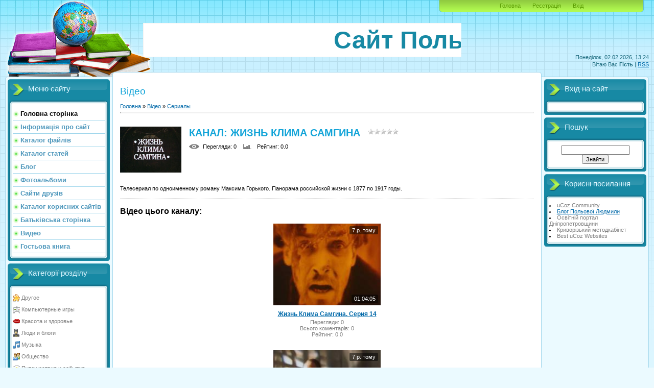

--- FILE ---
content_type: text/html; charset=UTF-8
request_url: https://polevaya.ucoz.ua/video/chp/47/serialy
body_size: 11798
content:
<!DOCTYPE html>
<html>
<head>

	<script type="text/javascript">new Image().src = "//counter.yadro.ru/hit;ucoznet?r"+escape(document.referrer)+(screen&&";s"+screen.width+"*"+screen.height+"*"+(screen.colorDepth||screen.pixelDepth))+";u"+escape(document.URL)+";"+Date.now();</script>
	<script type="text/javascript">new Image().src = "//counter.yadro.ru/hit;ucoz_desktop_ad?r"+escape(document.referrer)+(screen&&";s"+screen.width+"*"+screen.height+"*"+(screen.colorDepth||screen.pixelDepth))+";u"+escape(document.URL)+";"+Date.now();</script>
<meta http-equiv="content-type" content="text/html; charset=UTF-8">
<meta http-equiv="X-UA-Compatible" content="IE=edge" />
<title>Канал: Жизнь Клима Самгина - Відео - Сайт Польової Людмили</title>


<link type="text/css" rel="StyleSheet" href="/.s/src/css/805.css" />

	<link rel="stylesheet" href="/.s/src/base.min.css" />
	<link rel="stylesheet" href="/.s/src/layer7.min.css" />

	<script src="/.s/src/jquery-3.6.0.min.js"></script>
	
	<script src="/.s/src/uwnd.min.js"></script>
	<script src="//s760.ucoz.net/cgi/uutils.fcg?a=uSD&ca=2&ug=999&isp=0&r=0.382875978948636"></script>
	<link rel="stylesheet" href="/.s/src/ulightbox/ulightbox.min.css" />
	<link rel="stylesheet" href="/.s/src/entriesList.css" />
	<link rel="stylesheet" href="/.s/src/socCom.min.css" />
	<link rel="stylesheet" href="/.s/src/social.css" />
	<link rel="stylesheet" href="/.s/src/video.css" />
	<script src="/.s/src/ulightbox/ulightbox.min.js"></script>
	<script src="/.s/src/socCom.min.js"></script>
	<script src="/.s/src/video_gfunc.js"></script>
	<script src="//sys000.ucoz.net/cgi/uutils.fcg?a=soc_comment_get_data&site=apolevaya"></script>
	<script>
/* --- UCOZ-JS-DATA --- */
window.uCoz = {"layerType":7,"uLightboxType":1,"language":"uk","module":"video","ssid":"063516343707063372073","country":"US","site":{"id":"apolevaya","domain":null,"host":"polevaya.ucoz.ua"},"sign":{"3125":"Закрити","7252":"Попередній","7253":"Розпочати слайдшоу","7287":"Перейти на сторінку з фотографією.","7251":"Запитаний контент не може бути завантажений<br/>Будь ласка, спробуйте пізніше.","5255":"Помічник","7254":"Змінити розмір","5458":"Уперед"}};
/* --- UCOZ-JS-CODE --- */

		function eRateEntry(select, id, a = 65, mod = 'video', mark = +select.value, path = '', ajax, soc) {
			if (mod == 'shop') { path = `/${ id }/edit`; ajax = 2; }
			( !!select ? confirm(select.selectedOptions[0].textContent.trim() + '?') : true )
			&& _uPostForm('', { type:'POST', url:'/' + mod + path, data:{ a, id, mark, mod, ajax, ...soc } });
		}

		function updateRateControls(id, newRate) {
			let entryItem = self['entryID' + id] || self['comEnt' + id];
			let rateWrapper = entryItem.querySelector('.u-rate-wrapper');
			if (rateWrapper && newRate) rateWrapper.innerHTML = newRate;
			if (entryItem) entryItem.querySelectorAll('.u-rate-btn').forEach(btn => btn.remove())
		}

		var usrarids = {};
		function ustarrating(id, mark, o_type = 'vi') {
			if (!usrarids[id] && mark) {
				usrarids[id] = 1;
				$('.u-star-li-' + id).hide();
				_uPostForm('', { type:'POST', url:'/video/', data:{ a:65, id, mark, o_type } });
			}
		}
 function uSocialLogin(t) {
			var params = {"google":{"height":600,"width":700},"facebook":{"height":520,"width":950}};
			var ref = escape(location.protocol + '//' + ('polevaya.ucoz.ua' || location.hostname) + location.pathname + ((location.hash ? ( location.search ? location.search + '&' : '?' ) + 'rnd=' + Date.now() + location.hash : ( location.search || '' ))));
			window.open('/'+t+'?ref='+ref,'conwin','width='+params[t].width+',height='+params[t].height+',status=1,resizable=1,left='+parseInt((screen.availWidth/2)-(params[t].width/2))+',top='+parseInt((screen.availHeight/2)-(params[t].height/2)-20)+'screenX='+parseInt((screen.availWidth/2)-(params[t].width/2))+',screenY='+parseInt((screen.availHeight/2)-(params[t].height/2)-20));
			return false;
		}
		function TelegramAuth(user){
			user['a'] = 9; user['m'] = 'telegram';
			_uPostForm('', {type: 'POST', url: '/index/sub', data: user});
		}
function loginPopupForm(params = {}) { new _uWnd('LF', ' ', -250, -100, { closeonesc:1, resize:1 }, { url:'/index/40' + (params.urlParams ? '?'+params.urlParams : '') }) }
/* --- UCOZ-JS-END --- */
</script>

	<style>.UhideBlock{display:none; }</style>
</head>
<body>
<div id="utbr8214" rel="s760"></div>

<div class="wrap">
<div class="contanier">
<!--U1AHEADER1Z--><div class="header-right"><div class="header">
<div class="date">Понеділок, 02.02.2026, 13:24</div>
<div class="user-bar"><!--<s5212>-->Вітаю Вас<!--</s>--> <b>Гість</b> | <a href="/video/virss">RSS</a></div>
<h1><!-- <logo> --><marquee style="width: 100%; background: none repeat scroll 0% 0% rgb(255, 255, 255); padding: 5px; border: 1px solid rgb(242, 242, 242); color: rgb(33FF66); font-family: Arial,Helvetica,sans-serif; font-size: 48px; font-weight: bold;">
Сайт Польової Людмили
</marquee><!-- </logo> --></h1>
<div class="navigation"><a href="http://polevaya.ucoz.ua/"><!--<s5176>-->Головна<!--</s>--></a>  <a href="/register"><!--<s3089>-->Реєстрація<!--</s>--></a>  <a href="javascript:;" rel="nofollow" onclick="loginPopupForm(); return false;"><!--<s3087>-->Вхід<!--</s>--></a></div>
</table>
</div></div><!--/U1AHEADER1Z-->

<!-- <middle> -->
<table class="main-table">
<tr>
<td class="left-side-block">
<!--U1CLEFTER1Z--><!-- <block1> -->

<div class="block">
<div class="block-title"><!-- <bt> --><!--<s5184>-->Меню сайту<!--</s>--><!-- </bt> --></div>
<div class="block-top"><div class="block-content"><!-- <bc> --><div id="uMenuDiv1" class="uMenuV" style="position:relative;"><ul class="uMenuRoot">
<li><div class="umn-tl"><div class="umn-tr"><div class="umn-tc"></div></div></div><div class="umn-ml"><div class="umn-mr"><div class="umn-mc"><div class="uMenuItem"><span>Головна сторінка</span></div></div></div></div><div class="umn-bl"><div class="umn-br"><div class="umn-bc"><div class="umn-footer"></div></div></div></div></li>
<li><div class="umn-tl"><div class="umn-tr"><div class="umn-tc"></div></div></div><div class="umn-ml"><div class="umn-mr"><div class="umn-mc"><div class="uMenuItem"><a href="/index/0-2"><span>Інформація про сайт</span></a></div></div></div></div><div class="umn-bl"><div class="umn-br"><div class="umn-bc"><div class="umn-footer"></div></div></div></div></li>
<li><div class="umn-tl"><div class="umn-tr"><div class="umn-tc"></div></div></div><div class="umn-ml"><div class="umn-mr"><div class="umn-mc"><div class="uMenuItem"><a href="/load"><span>Каталог файлів</span></a></div></div></div></div><div class="umn-bl"><div class="umn-br"><div class="umn-bc"><div class="umn-footer"></div></div></div></div></li>
<li><div class="umn-tl"><div class="umn-tr"><div class="umn-tc"></div></div></div><div class="umn-ml"><div class="umn-mr"><div class="umn-mc"><div class="uMenuItem"><a href="/publ"><span>Каталог статей</span></a></div></div></div></div><div class="umn-bl"><div class="umn-br"><div class="umn-bc"><div class="umn-footer"></div></div></div></div></li>
<li><div class="umn-tl"><div class="umn-tr"><div class="umn-tc"></div></div></div><div class="umn-ml"><div class="umn-mr"><div class="umn-mc"><div class="uMenuItem"><a href="/blog"><span>Блог</span></a></div></div></div></div><div class="umn-bl"><div class="umn-br"><div class="umn-bc"><div class="umn-footer"></div></div></div></div></li>
<li><div class="umn-tl"><div class="umn-tr"><div class="umn-tc"></div></div></div><div class="umn-ml"><div class="umn-mr"><div class="umn-mc"><div class="uMenuItem"><a href="/photo"><span>Фотоальбоми</span></a></div></div></div></div><div class="umn-bl"><div class="umn-br"><div class="umn-bc"><div class="umn-footer"></div></div></div></div></li>
<li><div class="umn-tl"><div class="umn-tr"><div class="umn-tc"></div></div></div><div class="umn-ml"><div class="umn-mr"><div class="umn-mc"><div class="uMenuItem"><a href="http://polevaya.ucoz.ua/index/sajti_druziv/0-5"><span>Сайти друзів</span></a></div></div></div></div><div class="umn-bl"><div class="umn-br"><div class="umn-bc"><div class="umn-footer"></div></div></div></div></li>
<li><div class="umn-tl"><div class="umn-tr"><div class="umn-tc"></div></div></div><div class="umn-ml"><div class="umn-mr"><div class="umn-mc"><div class="uMenuItem"><a href="http://polevaya.ucoz.ua/index/katalog_korisnikh_sajtiv/0-6"><span>Каталог корисних сайтів</span></a></div></div></div></div><div class="umn-bl"><div class="umn-br"><div class="umn-bc"><div class="umn-footer"></div></div></div></div></li>
<li><div class="umn-tl"><div class="umn-tr"><div class="umn-tc"></div></div></div><div class="umn-ml"><div class="umn-mr"><div class="umn-mc"><div class="uMenuItem"><a href="http://polevaya.ucoz.ua/index/batkivska_storinka/0-8"><span>Батьківська сторінка</span></a></div></div></div></div><div class="umn-bl"><div class="umn-br"><div class="umn-bc"><div class="umn-footer"></div></div></div></div></li>
<li><div class="umn-tl"><div class="umn-tr"><div class="umn-tc"></div></div></div><div class="umn-ml"><div class="umn-mr"><div class="umn-mc"><div class="uMenuItem"><a href="/video"><span>Видео</span></a></div></div></div></div><div class="umn-bl"><div class="umn-br"><div class="umn-bc"><div class="umn-footer"></div></div></div></div></li>
<li><div class="umn-tl"><div class="umn-tr"><div class="umn-tc"></div></div></div><div class="umn-ml"><div class="umn-mr"><div class="umn-mc"><div class="uMenuItem"><a href="/gb"><span>Гостьова книга</span></a></div></div></div></div><div class="umn-bl"><div class="umn-br"><div class="umn-bc"><div class="umn-footer"></div></div></div></div></li></ul></div><script>$(function(){_uBuildMenu('#uMenuDiv1',0,document.location.href+'/','uMenuItemA','uMenuArrow',2500);})</script><!-- </bc> --></div></div>
</div>

<!-- </block1> -->

<!-- <block2> -->

<div class="block">
<div class="block-title"><!-- <bt> --><!--<s5351>-->Категорії розділу<!--</s>--><!-- </bt> --></div>
<div class="block-top"><div class="block-content"><!-- <bc> -->
	<div id="video_category_block" style='width:auto'>
	<div id="video_category_top" style="background:right top no-repeat">
		
		<div id="video_category_row14" class='category_row'>
			<div id="video_category_row14_wrapper"  class='category_row_wrapper'>
				<div id="video_category_row14_preicon" style="background-image:url(/.s/img/vi/deficon/def_14.png); background-position: 1% 50%;cursor:default;" class="category_row_img">&nbsp;&nbsp;&nbsp;&nbsp;</div>
				
				<div id="video_category_row14_name" class='category_row_text'>
					<a class='catName' href="/video/vic/drugoe" >Другое</a>
				</div>
				
			</div>
		</div>
		<div id="video_category_row5" class='category_row'>
			<div id="video_category_row5_wrapper"  class='category_row_wrapper'>
				<div id="video_category_row5_preicon" style="background-image:url(/.s/img/vi/deficon/def_5.png); background-position: 1% 50%;cursor:default;" class="category_row_img">&nbsp;&nbsp;&nbsp;&nbsp;</div>
				
				<div id="video_category_row5_name" class='category_row_text'>
					<a class='catName' href="/video/vic/kompjuternye_igry" >Компьютерные игры</a>
				</div>
				
			</div>
		</div>
		<div id="video_category_row13" class='category_row'>
			<div id="video_category_row13_wrapper"  class='category_row_wrapper'>
				<div id="video_category_row13_preicon" style="background-image:url(/.s/img/vi/deficon/def_13.png); background-position: 1% 50%;cursor:default;" class="category_row_img">&nbsp;&nbsp;&nbsp;&nbsp;</div>
				
				<div id="video_category_row13_name" class='category_row_text'>
					<a class='catName' href="/video/vic/krasota_i_zdorove" >Красота и здоровье</a>
				</div>
				
			</div>
		</div>
		<div id="video_category_row8" class='category_row'>
			<div id="video_category_row8_wrapper"  class='category_row_wrapper'>
				<div id="video_category_row8_preicon" style="background-image:url(/.s/img/vi/deficon/def_8.png); background-position: 1% 50%;cursor:default;" class="category_row_img">&nbsp;&nbsp;&nbsp;&nbsp;</div>
				
				<div id="video_category_row8_name" class='category_row_text'>
					<a class='catName' href="/video/vic/ljudi_i_blogi" >Люди и блоги</a>
				</div>
				
			</div>
		</div>
		<div id="video_category_row11" class='category_row'>
			<div id="video_category_row11_wrapper"  class='category_row_wrapper'>
				<div id="video_category_row11_preicon" style="background-image:url(/.s/img/vi/deficon/def_11.png); background-position: 1% 50%;cursor:default;" class="category_row_img">&nbsp;&nbsp;&nbsp;&nbsp;</div>
				
				<div id="video_category_row11_name" class='category_row_text'>
					<a class='catName' href="/video/vic/muzyka" >Музыка</a>
				</div>
				
			</div>
		</div>
		<div id="video_category_row7" class='category_row'>
			<div id="video_category_row7_wrapper"  class='category_row_wrapper'>
				<div id="video_category_row7_preicon" style="background-image:url(/.s/img/vi/deficon/def_7.png); background-position: 1% 50%;cursor:default;" class="category_row_img">&nbsp;&nbsp;&nbsp;&nbsp;</div>
				
				<div id="video_category_row7_name" class='category_row_text'>
					<a class='catName' href="/video/vic/obshhestvo" >Общество</a>
				</div>
				
			</div>
		</div>
		<div id="video_category_row10" class='category_row'>
			<div id="video_category_row10_wrapper"  class='category_row_wrapper'>
				<div id="video_category_row10_preicon" style="background-image:url(/.s/img/vi/deficon/def_10.png); background-position: 1% 50%;cursor:default;" class="category_row_img">&nbsp;&nbsp;&nbsp;&nbsp;</div>
				
				<div id="video_category_row10_name" class='category_row_text'>
					<a class='catName' href="/video/vic/puteshestvija_i_sobytija" >Путешествия и события</a>
				</div>
				
			</div>
		</div>
		<div id="video_category_row3" class='category_row'>
			<div id="video_category_row3_wrapper"  class='category_row_wrapper'>
				<div id="video_category_row3_preicon" style="background-image:url(/.s/img/vi/deficon/def_3.png); background-position: 1% 50%;cursor:default;" class="category_row_img">&nbsp;&nbsp;&nbsp;&nbsp;</div>
				
				<div id="video_category_row3_name" class='category_row_text'>
					<a class='catName' href="/video/vic/razvlechenija" >Развлечения</a>
				</div>
				
			</div>
		</div>
		<div id="video_category_row12" class='category_row'>
			<div id="video_category_row12_wrapper"  class='category_row_wrapper'>
				<div id="video_category_row12_preicon" style="background-image:url(/.s/img/vi/deficon/def_12.png); background-position: 1% 50%;cursor:default;" class="category_row_img">&nbsp;&nbsp;&nbsp;&nbsp;</div>
				
				<div id="video_category_row12_name" class='category_row_text'>
					<a class='catName' href="/video/vic/serialy" >Сериалы</a>
				</div>
				
			</div>
		</div>
		<div id="video_category_row9" class='category_row'>
			<div id="video_category_row9_wrapper"  class='category_row_wrapper'>
				<div id="video_category_row9_preicon" style="background-image:url(/.s/img/vi/deficon/def_9.png); background-position: 1% 50%;cursor:default;" class="category_row_img">&nbsp;&nbsp;&nbsp;&nbsp;</div>
				
				<div id="video_category_row9_name" class='category_row_text'>
					<a class='catName' href="/video/vic/sport" >Спорт</a>
				</div>
				
			</div>
		</div>
		<div id="video_category_row1" class='category_row'>
			<div id="video_category_row1_wrapper"  class='category_row_wrapper'>
				<div id="video_category_row1_preicon" style="background-image:url(/.s/img/vi/deficon/def_1.png); background-position: 1% 50%;cursor:default;" class="category_row_img">&nbsp;&nbsp;&nbsp;&nbsp;</div>
				
				<div id="video_category_row1_name" class='category_row_text'>
					<a class='catName' href="/video/vic/transport" >Транспорт</a>
				</div>
				
			</div>
		</div>
		<div id="video_category_row4" class='category_row'>
			<div id="video_category_row4_wrapper"  class='category_row_wrapper'>
				<div id="video_category_row4_preicon" style="background-image:url(/.s/img/vi/deficon/def_4.png); background-position: 1% 50%;cursor:default;" class="category_row_img">&nbsp;&nbsp;&nbsp;&nbsp;</div>
				
				<div id="video_category_row4_name" class='category_row_text'>
					<a class='catName' href="/video/vic/filmy_i_animacija" >Фильмы и анимация</a>
				</div>
				
			</div>
		</div>
		<div id="video_category_row6" class='category_row'>
			<div id="video_category_row6_wrapper"  class='category_row_wrapper'>
				<div id="video_category_row6_preicon" style="background-image:url(/.s/img/vi/deficon/def_6.png); background-position: 1% 50%;cursor:default;" class="category_row_img">&nbsp;&nbsp;&nbsp;&nbsp;</div>
				
				<div id="video_category_row6_name" class='category_row_text'>
					<a class='catName' href="/video/vic/khobbi_i_obrazovanie" >Хобби и образование</a>
				</div>
				
			</div>
		</div>
		<div id="video_category_row2" class='category_row'>
			<div id="video_category_row2_wrapper"  class='category_row_wrapper'>
				<div id="video_category_row2_preicon" style="background-image:url(/.s/img/vi/deficon/def_2.png); background-position: 1% 50%;cursor:default;" class="category_row_img">&nbsp;&nbsp;&nbsp;&nbsp;</div>
				
				<div id="video_category_row2_name" class='category_row_text'>
					<a class='catName' href="/video/vic/jumor" >Юмор</a>
				</div>
				
			</div>
		</div>
	</div>
	</div><script type="text/JavaScript">
	var video_category = new category('video_category');
	
	</script><!-- </bc> --></div></div>
</div>

<!-- </block2> -->

<!-- <block3> -->

<!-- </block3> -->

<!-- <block4> -->

<div class="block">
<div class="block-title"><!-- <bt> --><!--<s6439>-->Категорії каналів<!--</s>--><!-- </bt> --></div>
<div class="block-top"><div class="block-content"><!-- <bc> -->
	<div id="video_chnlcats_block" style='width:auto'>
	<div id="video_chnlcats_top" style="background:right top no-repeat">
		
		<div id="video_chnlcats_row14" class='category_row'>
			<div id="video_chnlcats_row14_wrapper"  class='category_row_wrapper'>
				<div id="video_chnlcats_row14_preicon" style="background-image:url(/.s/img/vi/deficon/def_14.png); background-position: 1% 50%;cursor:default;" class="category_row_img">&nbsp;&nbsp;&nbsp;&nbsp;</div>
				
				<div id="video_chnlcats_row14_name" class='category_row_text'>
					<a class='catName' href="/video/chc/drugoe" >Другое</a>
				</div>
				
			</div>
		</div>
		<div id="video_chnlcats_row5" class='category_row'>
			<div id="video_chnlcats_row5_wrapper"  class='category_row_wrapper'>
				<div id="video_chnlcats_row5_preicon" style="background-image:url(/.s/img/vi/deficon/def_5.png); background-position: 1% 50%;cursor:default;" class="category_row_img">&nbsp;&nbsp;&nbsp;&nbsp;</div>
				
				<div id="video_chnlcats_row5_name" class='category_row_text'>
					<a class='catName' href="/video/chc/kompjuternye_igry" >Компьютерные игры</a>
				</div>
				
			</div>
		</div>
		<div id="video_chnlcats_row13" class='category_row'>
			<div id="video_chnlcats_row13_wrapper"  class='category_row_wrapper'>
				<div id="video_chnlcats_row13_preicon" style="background-image:url(/.s/img/vi/deficon/def_13.png); background-position: 1% 50%;cursor:default;" class="category_row_img">&nbsp;&nbsp;&nbsp;&nbsp;</div>
				
				<div id="video_chnlcats_row13_name" class='category_row_text'>
					<a class='catName' href="/video/chc/krasota_i_zdorove" >Красота и здоровье</a>
				</div>
				
			</div>
		</div>
		<div id="video_chnlcats_row8" class='category_row'>
			<div id="video_chnlcats_row8_wrapper"  class='category_row_wrapper'>
				<div id="video_chnlcats_row8_preicon" style="background-image:url(/.s/img/vi/deficon/def_8.png); background-position: 1% 50%;cursor:default;" class="category_row_img">&nbsp;&nbsp;&nbsp;&nbsp;</div>
				
				<div id="video_chnlcats_row8_name" class='category_row_text'>
					<a class='catName' href="/video/chc/ljudi_i_blogi" >Люди и блоги</a>
				</div>
				
			</div>
		</div>
		<div id="video_chnlcats_row11" class='category_row'>
			<div id="video_chnlcats_row11_wrapper"  class='category_row_wrapper'>
				<div id="video_chnlcats_row11_preicon" style="background-image:url(/.s/img/vi/deficon/def_11.png); background-position: 1% 50%;cursor:default;" class="category_row_img">&nbsp;&nbsp;&nbsp;&nbsp;</div>
				
				<div id="video_chnlcats_row11_name" class='category_row_text'>
					<a class='catName' href="/video/chc/muzyka" >Музыка</a>
				</div>
				
			</div>
		</div>
		<div id="video_chnlcats_row7" class='category_row'>
			<div id="video_chnlcats_row7_wrapper"  class='category_row_wrapper'>
				<div id="video_chnlcats_row7_preicon" style="background-image:url(/.s/img/vi/deficon/def_7.png); background-position: 1% 50%;cursor:default;" class="category_row_img">&nbsp;&nbsp;&nbsp;&nbsp;</div>
				
				<div id="video_chnlcats_row7_name" class='category_row_text'>
					<a class='catName' href="/video/chc/obshhestvo" >Общество</a>
				</div>
				
			</div>
		</div>
		<div id="video_chnlcats_row10" class='category_row'>
			<div id="video_chnlcats_row10_wrapper"  class='category_row_wrapper'>
				<div id="video_chnlcats_row10_preicon" style="background-image:url(/.s/img/vi/deficon/def_10.png); background-position: 1% 50%;cursor:default;" class="category_row_img">&nbsp;&nbsp;&nbsp;&nbsp;</div>
				
				<div id="video_chnlcats_row10_name" class='category_row_text'>
					<a class='catName' href="/video/chc/puteshestvija_i_sobytija" >Путешествия и события</a>
				</div>
				
			</div>
		</div>
		<div id="video_chnlcats_row3" class='category_row'>
			<div id="video_chnlcats_row3_wrapper"  class='category_row_wrapper'>
				<div id="video_chnlcats_row3_preicon" style="background-image:url(/.s/img/vi/deficon/def_3.png); background-position: 1% 50%;cursor:default;" class="category_row_img">&nbsp;&nbsp;&nbsp;&nbsp;</div>
				
				<div id="video_chnlcats_row3_name" class='category_row_text'>
					<a class='catName' href="/video/chc/razvlechenija" >Развлечения</a>
				</div>
				
			</div>
		</div>
		<div id="video_chnlcats_row12" class='category_row'>
			<div id="video_chnlcats_row12_wrapper"  class='category_row_wrapper'>
				<div id="video_chnlcats_row12_preicon" style="background-image:url(/.s/img/vi/deficon/def_12.png); background-position: 1% 50%;cursor:default;" class="category_row_img">&nbsp;&nbsp;&nbsp;&nbsp;</div>
				
				<div id="video_chnlcats_row12_name" class='category_row_text'>
					<a class='catNameActive' href="/video/chc/serialy" >Сериалы</a>
				</div>
				
			</div>
		</div>
		<div id="video_chnlcats_row9" class='category_row'>
			<div id="video_chnlcats_row9_wrapper"  class='category_row_wrapper'>
				<div id="video_chnlcats_row9_preicon" style="background-image:url(/.s/img/vi/deficon/def_9.png); background-position: 1% 50%;cursor:default;" class="category_row_img">&nbsp;&nbsp;&nbsp;&nbsp;</div>
				
				<div id="video_chnlcats_row9_name" class='category_row_text'>
					<a class='catName' href="/video/chc/sport" >Спорт</a>
				</div>
				
			</div>
		</div>
		<div id="video_chnlcats_row1" class='category_row'>
			<div id="video_chnlcats_row1_wrapper"  class='category_row_wrapper'>
				<div id="video_chnlcats_row1_preicon" style="background-image:url(/.s/img/vi/deficon/def_1.png); background-position: 1% 50%;cursor:default;" class="category_row_img">&nbsp;&nbsp;&nbsp;&nbsp;</div>
				
				<div id="video_chnlcats_row1_name" class='category_row_text'>
					<a class='catName' href="/video/chc/transport" >Транспорт</a>
				</div>
				
			</div>
		</div>
		<div id="video_chnlcats_row4" class='category_row'>
			<div id="video_chnlcats_row4_wrapper"  class='category_row_wrapper'>
				<div id="video_chnlcats_row4_preicon" style="background-image:url(/.s/img/vi/deficon/def_4.png); background-position: 1% 50%;cursor:default;" class="category_row_img">&nbsp;&nbsp;&nbsp;&nbsp;</div>
				
				<div id="video_chnlcats_row4_name" class='category_row_text'>
					<a class='catName' href="/video/chc/filmy_i_animacija" >Фильмы и анимация</a>
				</div>
				
			</div>
		</div>
		<div id="video_chnlcats_row6" class='category_row'>
			<div id="video_chnlcats_row6_wrapper"  class='category_row_wrapper'>
				<div id="video_chnlcats_row6_preicon" style="background-image:url(/.s/img/vi/deficon/def_6.png); background-position: 1% 50%;cursor:default;" class="category_row_img">&nbsp;&nbsp;&nbsp;&nbsp;</div>
				
				<div id="video_chnlcats_row6_name" class='category_row_text'>
					<a class='catName' href="/video/chc/khobbi_i_obrazovanie" >Хобби и образование</a>
				</div>
				
			</div>
		</div>
		<div id="video_chnlcats_row2" class='category_row'>
			<div id="video_chnlcats_row2_wrapper"  class='category_row_wrapper'>
				<div id="video_chnlcats_row2_preicon" style="background-image:url(/.s/img/vi/deficon/def_2.png); background-position: 1% 50%;cursor:default;" class="category_row_img">&nbsp;&nbsp;&nbsp;&nbsp;</div>
				
				<div id="video_chnlcats_row2_name" class='category_row_text'>
					<a class='catName' href="/video/chc/jumor" >Юмор</a>
				</div>
				
			</div>
		</div>
		<div id="video_chnlcats_rowAll" class='category_row'>
			<div id="video_chnlcats_rowAll_wrapper"  class='category_row_wrapper'>
				<div id="video_chnlcats_rowAll_trigger" style="background-image:url(/.s/img/vi/deficon/all_ch.png);background-position: 1% 50%;" class='category_row_img'>&nbsp;&nbsp;&nbsp;&nbsp;</div>
				<div id="video_chnlcats_rowAll_name" class='category_row_text'>
					<a class='catName' href="/video/cha">Усі канали</a>
				</div>
			</div>
		</div>
		<div id="_rowUsers" class='category_row'>
			<div id="_rowUsers_wrapper"  class='category_row_wrapper'>
				<div id="video_chnlcats_rowUsers_trigger" style="background-image:url(/.s/img/vi/deficon/u_ch.png);background-position: 1% 50%;" class='category_row_img'>&nbsp;&nbsp;&nbsp;&nbsp;</div>
				<div id="video_chnlcats_rowUsers_name" class='category_row_text'>
					<a class='catName' href="/video/chu">Канали користувачів</a>
				</div>
			</div>
		</div>
	</div>
	</div><script type="text/JavaScript">
	var video_chnlcats = new category('video_chnlcats');
	
	</script><!-- </bc> --></div></div>
</div>

<!-- </block4> -->

<!-- <block5> -->

<div class="block">
<div class="block-title"><!-- <bt> --><!--<s5207>-->Наше опитування<!--</s>--><!-- </bt> --></div>
<div class="block-top"><div class="block-content"><!-- <bc> --><script>function pollnow300(){document.getElementById('PlBtn300').disabled=true;_uPostForm('pollform300',{url:'/poll/',type:'POST'});}function polll300(id,i){_uPostForm('',{url:'/poll/'+id+'-1-'+i+'-300',type:'GET'});}</script><div id="pollBlock300"><form id="pollform300" onsubmit="pollnow300();return false;">
			<div class="pollBlock">
				<div class="pollQue"><b>Оцініть мій сайт</b></div>
				<div class="pollAns"><div class="answer"><input id="a3001" type="radio" name="answer" value="1" style="vertical-align:middle;" /> <label style="vertical-align:middle;display:inline;" for="a3001">Відмінно</label></div>
<div class="answer"><input id="a3002" type="radio" name="answer" value="2" style="vertical-align:middle;" /> <label style="vertical-align:middle;display:inline;" for="a3002">Добре</label></div>
<div class="answer"><input id="a3003" type="radio" name="answer" value="3" style="vertical-align:middle;" /> <label style="vertical-align:middle;display:inline;" for="a3003">Непогано</label></div>
<div class="answer"><input id="a3004" type="radio" name="answer" value="4" style="vertical-align:middle;" /> <label style="vertical-align:middle;display:inline;" for="a3004">Погано</label></div>
<div class="answer"><input id="a3005" type="radio" name="answer" value="5" style="vertical-align:middle;" /> <label style="vertical-align:middle;display:inline;" for="a3005">Жахливо</label></div>

					<div id="pollSbm300" class="pollButton"><input class="pollBut" id="PlBtn300" type="submit" value="Оцінити" /></div>
					<input type="hidden" name="ssid" value="063516343707063372073" />
					<input type="hidden" name="id"   value="1" />
					<input type="hidden" name="a"    value="1" />
					<input type="hidden" name="ajax" value="300" /></div>
				<div class="pollLnk"> <a href="javascript:;" rel="nofollow" onclick="new _uWnd('PollR','Результати опитування',660,200,{closeonesc:1,maxh:400},{url:'/poll/1'});return false;">Результати</a> | <a href="javascript:;" rel="nofollow" onclick="new _uWnd('PollA','Архів опитувань',660,250,{closeonesc:1,maxh:400,max:1,min:1},{url:'/poll/0-2'});return false;">Архів опитувань</a> </div>
				<div class="pollTot">Всього відповідей: <b>4</b></div>
			</div></form></div><!-- </bc> --></div></div>
</div>

<!-- </block5> -->

<!-- <block6> -->
<div class="block">
<div class="block-title"><!-- <bt> -->Block title<!-- </bt> --></div>
<div class="block-top"><div class="block-content"><!-- <bc> -->Block content<!-- </bc> --></div></div>
</div>
<!-- </block6> -->
<!-- <block6> -->

<div class="block">
<div class="block-title"><!-- <bt> --><!--<s5195>-->Статистика<!--</s>--><!-- </bt> --></div>
<div class="block-top"><div class="block-content"><div align="center"><!-- <bc> --><hr /><div class="tOnline" id="onl1">Онлайн всього: <b>1</b></div> <div class="gOnline" id="onl2">Гостей: <b>1</b></div> <div class="uOnline" id="onl3">Користувачів: <b>0</b></div><!-- </bc> --></div></div></div>
</div>

<!-- </block6>
 ><img src="//polevaya.ucoz.ua/cooltext278984374254092.png" border="0" alt="" />
<br />Image by <a href="https://cooltext.com">Cool Text: Logo and Button Generator</a> - <a href="https://cooltext.com/Edit-Logo?LogoID=2789650365">Create Your Own Logo</a>
-->

 <a href="http://www.easycounter.com/">
<img src="http://www.easycounter.com/counter.php?polevaya"
border="0" alt="счетчики посещений сайта"></a>
<br><a href="http://www.easycounter.com/">статистика сайта</a>
 <img src="//polevaya.ucoz.ua/cooltext278984374254092.png" border="0" alt="" /><!--/U1CLEFTER1Z-->
</td>
<td class="content-block">
<h1>Відео</h1> 
<!-- <body> -->

<table border="0" cellpadding="0" cellspacing="0" width="100%">
<tr>
<td width="80%">
<a href="http://polevaya.ucoz.ua/"><!--<s5176>-->Головна<!--</s>--></a> &raquo; <a href="/video/"><!--<s5486>-->Відео<!--</s>--></a>&nbsp;&raquo;&nbsp;<a href="/video/chc/serialy">Сериалы</a></td>
<td align="right" style="white-space: nowrap;"></td>
</tr>
</table>
<hr />

<div class="v-channel-page">
<div class="vcp-image"><img src="//s760.ucoz.net/video/chnl/s08078472.jpg" alt="Жизнь Клима Самгина" /></div>
<div class="vcp-top"><h1 class="vcp-title">Канал: Жизнь Клима Самгина</h1>
<div class="vcp-ratestars"><style>
		.u-star-ratingrateItem47 {list-style:none;margin:0px;padding:0px;width:60px;height:12px;position:relative;background: url("/.s/img/stars/3/12.png") top left repeat-x;}
		.u-star-ratingrateItem47 li{padding:0px;margin:0px;float:left;}
		.u-star-ratingrateItem47 li a{display:block;width:12px;height:12px;line-height:12px;text-decoration:none;text-indent:-9000px;z-index:20;position:absolute;padding: 0px;overflow:hidden;}
		.u-star-ratingrateItem47 li a:hover{background: url("/.s/img/stars/3/12.png") left center;z-index:2;left:0px;border:none;}
		.u-star-ratingrateItem47 a.u-one-star{left:0px;}
		.u-star-ratingrateItem47 a.u-one-star:hover{width:12px;}
		.u-star-ratingrateItem47 a.u-two-stars{left:12px;}
		.u-star-ratingrateItem47 a.u-two-stars:hover{width:24px;}
		.u-star-ratingrateItem47 a.u-three-stars{left:24px;}
		.u-star-ratingrateItem47 a.u-three-stars:hover{width:36px;}
		.u-star-ratingrateItem47 a.u-four-stars{left:36px;}
		.u-star-ratingrateItem47 a.u-four-stars:hover{width:48px;}
		.u-star-ratingrateItem47 a.u-five-stars{left:48px;}
		.u-star-ratingrateItem47 a.u-five-stars:hover{width:60px;}
		.u-star-ratingrateItem47 li.u-current-rating{top:0 !important; left:0 !important;margin:0 !important;padding:0 !important;outline:none;background: url("/.s/img/stars/3/12.png") left bottom;position: absolute;height:12px !important;line-height:12px !important;display:block;text-indent:-9000px;z-index:1;}
		</style>
	<ul id="uStarRating47" class="u-star-ratingrateItem47" title="">
	<li class="u-current-rating" id="uCurStarRating47" style="width:0%;"></li></ul></div>
</div>
<div id="videocontent" style="display:none">
<div id="videocontent_title"><h1 class="vep-title"></h1></div>
<div id="videocontent_obj" class="vep-videocontent"></div>
<div id="videocontent_comm" style="margin:15px 0 0 0;"><a href="#comments" class="ve-comments"></a></div>
</div>
<div class="vcp-details">
<span class="vcp-views"><!--<s5389>-->Перегляди<!--</s>-->: 0</span>
<span class="vcp-rating"><!--<s3119>-->Рейтинг<!--</s>-->: 0.0</span>
</div>
<p class="vcp-descr">Телесериал по одноименному роману Максима Горького. Панорама российской жизни с 1877 по 1917 годы.</p>
<h2 class="vcp-subtitle"><!--<s6464>-->Відео цього каналу<!--</s>-->:</h2>
<div class="vcp-content"><div id="nativeroll_video_cont" style="display:none;"></div><script>
		function chnPages(page){document.location.href='/video/chp/47/serialy/*'+page}
		function chnSorts(sidx){_uPostForm('',{type:'POST',url:'/video/chp/47/serialy',data:{ch_p:1,sort:1,s:sidx}});return false}
		var player={viid:[2705,2706,2707,2708,2709,2710,2711,2712,2713,2714,2715,2716,2717],arr_vid:{2705:{obj:'<iframe title=\"uCoz Video video player\" width=\"640\" height=\"480\" src=\"//pub.tvigle.ru/frame/p.htm?prt=810c5bb6f45d7e497f192f6b53fe5151&id=901492&srv=pub.tvigle.ru&modes=1&autoplay=1&wmode=transparent\" frameborder=\"0\" allowfullscreen=\"1\"></iframe>',title:'Жизнь Клима Самгина. Серия 14',desc:'Распад. 1914 год.К лету 1914 года Клим Иванович Самгин служит в Петербурге. В августе начинается Первая мировая война. Россия наносит поражение германским войскам, однако победа оборачивается катастрофой. Клим расследует пропажу трех вагонов с продуктами в железнодорожном составе, потерпевшем крушение. Надвигается Февральская революция 1917 года...Серия 14.',comm_link:'/video/vip/2705/serialy/zhizn_klima_samgina_serija_14',comm_cnt:'0'},2706:{obj:'<iframe title=\"uCoz Video video player\" width=\"640\" height=\"480\" src=\"//pub.tvigle.ru/frame/p.htm?prt=810c5bb6f45d7e497f192f6b53fe5151&id=901502&srv=pub.tvigle.ru&modes=1&autoplay=1&wmode=transparent\" frameborder=\"0\" allowfullscreen=\"1\"></iframe>',title:'Жизнь Клима Самгина. Серия 13',desc:'Зрелость. 1912-1913 годы.По возвращении в Россию Клим Самгин узнает об убийстве при загадочных обстоятельствах Марины Зотовой.Серия 13.',comm_link:'/video/vip/2706/serialy/zhizn_klima_samgina_serija_13',comm_cnt:'0'},2707:{obj:'<iframe title=\"uCoz Video video player\" width=\"640\" height=\"480\" src=\"//pub.tvigle.ru/frame/p.htm?prt=810c5bb6f45d7e497f192f6b53fe5151&id=901491&srv=pub.tvigle.ru&modes=1&autoplay=1&wmode=transparent\" frameborder=\"0\" allowfullscreen=\"1\"></iframe>',title:'Жизнь Клима Самгина. Серия 11',desc:'Радение. 1906-1908 годы.По просьбе Кутузова Клим Самгин едет за деньгами для большевиков в Русьгород.Серия 11.',comm_link:'/video/vip/2707/serialy/zhizn_klima_samgina_serija_11',comm_cnt:'0'},2708:{obj:'<iframe title=\"uCoz Video video player\" width=\"640\" height=\"480\" src=\"//pub.tvigle.ru/frame/p.htm?prt=810c5bb6f45d7e497f192f6b53fe5151&id=901498&srv=pub.tvigle.ru&modes=1&autoplay=1&wmode=transparent\" frameborder=\"0\" allowfullscreen=\"1\"></iframe>',title:'Жизнь Клима Самгина. Серия 10',desc:'Баррикада. 1905 год.Рабочие выстраивают баррикады. Самгин понимает, что он становится заложником событий, на которые не может повлиять.Серия 10.',comm_link:'/video/vip/2708/serialy/zhizn_klima_samgina_serija_10',comm_cnt:'0'},2709:{obj:'<iframe title=\"uCoz Video video player\" width=\"640\" height=\"480\" src=\"//pub.tvigle.ru/frame/p.htm?prt=810c5bb6f45d7e497f192f6b53fe5151&id=901505&srv=pub.tvigle.ru&modes=1&autoplay=1&wmode=transparent\" frameborder=\"0\" allowfullscreen=\"1\"></iframe>',title:'Жизнь Клима Самгина. Серия 9',desc:'Восстание. 1905 год.Самгин возвращается в Москву. Его арестовывают, но потом выпускают из тюрьмы. Во время восстания гибнет Туробоев.Серия 9.',comm_link:'/video/vip/2709/serialy/zhizn_klima_samgina_serija_9',comm_cnt:'0'},2710:{obj:'<iframe title=\"uCoz Video video player\" width=\"640\" height=\"480\" src=\"//pub.tvigle.ru/frame/p.htm?prt=810c5bb6f45d7e497f192f6b53fe5151&id=901490&srv=pub.tvigle.ru&modes=1&autoplay=1&wmode=transparent\" frameborder=\"0\" allowfullscreen=\"1\"></iframe>',title:'Жизнь Клима Самгина. Серия 8',desc:'Воскресение.Самгин начал верить в силу революции, в то, что она сможет изменить людей.Серия 8.',comm_link:'/video/vip/2710/serialy/zhizn_klima_samgina_serija_8',comm_cnt:'0'},2711:{obj:'<iframe title=\"uCoz Video video player\" width=\"640\" height=\"480\" src=\"//pub.tvigle.ru/frame/p.htm?prt=810c5bb6f45d7e497f192f6b53fe5151&id=901493&srv=pub.tvigle.ru&modes=1&autoplay=1&wmode=transparent\" frameborder=\"0\" allowfullscreen=\"1\"></iframe>',title:'Жизнь Клима Самгина. Серия 7',desc:'Одиночество. 1902 год.Самгин познакомился с агентом полиции Митрофановым и завел роман с Марией Никоновой.Серия 7.',comm_link:'/video/vip/2711/serialy/zhizn_klima_samgina_serija_7',comm_cnt:'0'},2712:{obj:'<iframe title=\"uCoz Video video player\" width=\"640\" height=\"480\" src=\"//pub.tvigle.ru/frame/p.htm?prt=810c5bb6f45d7e497f192f6b53fe5151&id=901500&srv=pub.tvigle.ru&modes=1&autoplay=1&wmode=transparent\" frameborder=\"0\" allowfullscreen=\"1\"></iframe>',title:'Жизнь Клима Самгина. Серия 6',desc:'Перед выбором. 1897-1899 годы.Обыск в доме Самгина. Полиция заинтересовалась Кутузовым. Алина Телепнева вернулась из Парижа в Москву. Самгин женился на Варваре Антиповой. Его арестовали и предложили стать агентом полиции, но Самгин отказался.Серия 6.',comm_link:'/video/vip/2712/serialy/zhizn_klima_samgina_serija_6',comm_cnt:'0'},2713:{obj:'<iframe title=\"uCoz Video video player\" width=\"640\" height=\"480\" src=\"//pub.tvigle.ru/frame/p.htm?prt=810c5bb6f45d7e497f192f6b53fe5151&id=901496&srv=pub.tvigle.ru&modes=1&autoplay=1&wmode=transparent\" frameborder=\"0\" allowfullscreen=\"1\"></iframe>',title:'Жизнь Клима Самгина. Серия 5',desc:'Москва. 1896 год.Приезд молодого царя Николая II в Москву.Серия 5.',comm_link:'/video/vip/2713/serialy/zhizn_klima_samgina_serija_5',comm_cnt:'0'},2714:{obj:'<iframe title=\"uCoz Video video player\" width=\"640\" height=\"480\" src=\"//pub.tvigle.ru/frame/p.htm?prt=810c5bb6f45d7e497f192f6b53fe5151&id=901499&srv=pub.tvigle.ru&modes=1&autoplay=1&wmode=transparent\" frameborder=\"0\" allowfullscreen=\"1\"></iframe>',title:'Жизнь Клима Самгина. Серия 4',desc:'Провинция. 1896 год.Дмитрия арестовали в Петербурге. Клим признается в любви Лидии, но она отвергает его.Серия 4.',comm_link:'/video/vip/2714/serialy/zhizn_klima_samgina_serija_4',comm_cnt:'0'},2715:{obj:'<iframe title=\"uCoz Video video player\" width=\"640\" height=\"480\" src=\"//pub.tvigle.ru/frame/p.htm?prt=810c5bb6f45d7e497f192f6b53fe5151&id=901504&srv=pub.tvigle.ru&modes=1&autoplay=1&wmode=transparent\" frameborder=\"0\" allowfullscreen=\"1\"></iframe>',title:'Жизнь Клима Самгина. Серия 3',desc:'Петербург. 1895 год.Самгин приехал в Петербург учиться. Там он встретился с Туробоевым и своим старшим братом Дмитрием, включившимся в революционную борьбу. Узнав, что Фима Нехаева беременна от него, Клим уезжает в Москву.Серия 3.',comm_link:'/video/vip/2715/serialy/zhizn_klima_samgina_serija_3',comm_cnt:'0'},2716:{obj:'<iframe title=\"uCoz Video video player\" width=\"640\" height=\"480\" src=\"//pub.tvigle.ru/frame/p.htm?prt=810c5bb6f45d7e497f192f6b53fe5151&id=901497&srv=pub.tvigle.ru&modes=1&autoplay=1&wmode=transparent\" frameborder=\"0\" allowfullscreen=\"1\"></iframe>',title:'Жизнь Клима Самгина. Серия 2',desc:'Юность. 1894 год.Учеба в гимназии и разочарование Клима в женщинах.Серия 2.',comm_link:'/video/vip/2716/serialy/zhizn_klima_samgina_serija_2',comm_cnt:'0'},2717:{obj:'<iframe title=\"uCoz Video video player\" width=\"640\" height=\"480\" src=\"//pub.tvigle.ru/frame/p.htm?prt=810c5bb6f45d7e497f192f6b53fe5151&id=901501&srv=pub.tvigle.ru&modes=1&autoplay=1&wmode=transparent\" frameborder=\"0\" allowfullscreen=\"1\"></iframe>',title:'Жизнь Клима Самгина. Серия 1',desc:'Детство. 1877 год.В доме интеллигента-народника Ивана Самгина родился сын, которого отец назвал Климом. Такое необычное имя выделило мальчика среди других детей.Серия 1.',comm_link:'/video/vip/2717/serialy/zhizn_klima_samgina_serija_1',comm_cnt:'0'}},vi_idx:'14',chID:47,can_plUp:0,show:function(vid){var code=this.arr_vid[vid].obj;this.curr=vid;$('#videocontent_obj').html(code);$('#videocontent_title h1.vep-title').html(this.arr_vid[vid].title);$('#videocontent').find('a').text('Перейти до коментарів: ' + this.arr_vid[vid].comm_cnt);$('#videocontent').find('a').attr('href',this.arr_vid[vid].comm_link+'#comments');
		$('#videocontent').show();document.location.href='#videocontent';if (this.can_plUp)_uPostForm('',{type:'POST',url:'/video/',data:{a:'cntrs',o_type:'chnl',id:this.chID,mod:'video'}})},video:function(direct){if (!this.curr){this.show(direct=='up'?this.viid[0]:this.viid[this.vi_idx])} else {for (var idx=0;idx<=this.vi_idx;idx++){if (this.viid[0]==this.curr)break;this.viid.push(this.viid.shift())}if (direct=='up'){this.viid.push(this.viid.shift())} else {this.viid.unshift(this.viid.pop())}this.show(this.viid[0]) } }}</script><div id="chnl_video"><ul id="uEntriesList" class="allEntriesTable u-grid u-cols-3"><li id="entryTD2705" class="entTd uEntryWrap"><div id="entryID2705" class="entryBlock"><div class="uv-wrapper">
<div class="uv-video-preview" style="width:210px;height:160px;background-image:url('//s760.ucoz.net/video/27/s13888456.jpg')">

<a href="javascript:void(0)" onclick="player.show(2705);" class="uv-video-preview-link"></a>
<span class="uv-video-add-date">7&nbsp;р.&nbsp;тому</span>
<span class="uv-video-length">01:04:05</span>
</div>
<div class="uv-video-description" style="max-width:210px">
<h3 class="uv-video-title">
<a href="javascript:void(0)" onclick="player.show(2705);">Жизнь Клима Самгина. Серия 14</a>
</h3>
<ul class="uv-video-details">
<li class="uv-video-views">
<span class="uv-video-label">
<!--<s5389>-->Перегляди<!--</s>-->:
 </span>
0
</li>
<li class="uv-video-comm">
<span class="uv-video-label">
<!--<s5183>-->Всього коментарів<!--</s>-->:
 </span>
0
</li>
<li class="uv-video-rate">
<span class="uv-video-label">
<!--<s3119>-->Рейтинг<!--</s>-->: 
</span>
0.0
</li>
</ul>
</div>
</div></div></li><li id="entryTD2706" class="entTd uEntryWrap"><div id="entryID2706" class="entryBlock"><div class="uv-wrapper">
<div class="uv-video-preview" style="width:210px;height:160px;background-image:url('//s760.ucoz.net/video/27/s12189085.jpg')">

<a href="javascript:void(0)" onclick="player.show(2706);" class="uv-video-preview-link"></a>
<span class="uv-video-add-date">7&nbsp;р.&nbsp;тому</span>
<span class="uv-video-length">01:13:23</span>
</div>
<div class="uv-video-description" style="max-width:210px">
<h3 class="uv-video-title">
<a href="javascript:void(0)" onclick="player.show(2706);">Жизнь Клима Самгина. Серия 13</a>
</h3>
<ul class="uv-video-details">
<li class="uv-video-views">
<span class="uv-video-label">
<!--<s5389>-->Перегляди<!--</s>-->:
 </span>
0
</li>
<li class="uv-video-comm">
<span class="uv-video-label">
<!--<s5183>-->Всього коментарів<!--</s>-->:
 </span>
0
</li>
<li class="uv-video-rate">
<span class="uv-video-label">
<!--<s3119>-->Рейтинг<!--</s>-->: 
</span>
0.0
</li>
</ul>
</div>
</div></div></li><li id="entryTD2707" class="entTd uEntryWrap"><div id="entryID2707" class="entryBlock"><div class="uv-wrapper">
<div class="uv-video-preview" style="width:210px;height:160px;background-image:url('//s760.ucoz.net/video/27/s42735386.jpg')">

<a href="javascript:void(0)" onclick="player.show(2707);" class="uv-video-preview-link"></a>
<span class="uv-video-add-date">7&nbsp;р.&nbsp;тому</span>
<span class="uv-video-length">01:09:06</span>
</div>
<div class="uv-video-description" style="max-width:210px">
<h3 class="uv-video-title">
<a href="javascript:void(0)" onclick="player.show(2707);">Жизнь Клима Самгина. Серия 11</a>
</h3>
<ul class="uv-video-details">
<li class="uv-video-views">
<span class="uv-video-label">
<!--<s5389>-->Перегляди<!--</s>-->:
 </span>
0
</li>
<li class="uv-video-comm">
<span class="uv-video-label">
<!--<s5183>-->Всього коментарів<!--</s>-->:
 </span>
0
</li>
<li class="uv-video-rate">
<span class="uv-video-label">
<!--<s3119>-->Рейтинг<!--</s>-->: 
</span>
0.0
</li>
</ul>
</div>
</div></div></li><li id="entryTD2708" class="entTd uEntryWrap"><div id="entryID2708" class="entryBlock"><div class="uv-wrapper">
<div class="uv-video-preview" style="width:210px;height:160px;background-image:url('//s760.ucoz.net/video/27/s86918758.jpg')">

<a href="javascript:void(0)" onclick="player.show(2708);" class="uv-video-preview-link"></a>
<span class="uv-video-add-date">7&nbsp;р.&nbsp;тому</span>
<span class="uv-video-length">01:03:43</span>
</div>
<div class="uv-video-description" style="max-width:210px">
<h3 class="uv-video-title">
<a href="javascript:void(0)" onclick="player.show(2708);">Жизнь Клима Самгина. Серия 10</a>
</h3>
<ul class="uv-video-details">
<li class="uv-video-views">
<span class="uv-video-label">
<!--<s5389>-->Перегляди<!--</s>-->:
 </span>
0
</li>
<li class="uv-video-comm">
<span class="uv-video-label">
<!--<s5183>-->Всього коментарів<!--</s>-->:
 </span>
0
</li>
<li class="uv-video-rate">
<span class="uv-video-label">
<!--<s3119>-->Рейтинг<!--</s>-->: 
</span>
0.0
</li>
</ul>
</div>
</div></div></li><li id="entryTD2709" class="entTd uEntryWrap"><div id="entryID2709" class="entryBlock"><div class="uv-wrapper">
<div class="uv-video-preview" style="width:210px;height:160px;background-image:url('//s760.ucoz.net/video/27/s10273896.jpg')">

<a href="javascript:void(0)" onclick="player.show(2709);" class="uv-video-preview-link"></a>
<span class="uv-video-add-date">7&nbsp;р.&nbsp;тому</span>
<span class="uv-video-length">01:03:28</span>
</div>
<div class="uv-video-description" style="max-width:210px">
<h3 class="uv-video-title">
<a href="javascript:void(0)" onclick="player.show(2709);">Жизнь Клима Самгина. Серия 9</a>
</h3>
<ul class="uv-video-details">
<li class="uv-video-views">
<span class="uv-video-label">
<!--<s5389>-->Перегляди<!--</s>-->:
 </span>
0
</li>
<li class="uv-video-comm">
<span class="uv-video-label">
<!--<s5183>-->Всього коментарів<!--</s>-->:
 </span>
0
</li>
<li class="uv-video-rate">
<span class="uv-video-label">
<!--<s3119>-->Рейтинг<!--</s>-->: 
</span>
0.0
</li>
</ul>
</div>
</div></div></li><li id="entryTD2710" class="entTd uEntryWrap"><div id="entryID2710" class="entryBlock"><div class="uv-wrapper">
<div class="uv-video-preview" style="width:210px;height:160px;background-image:url('//s760.ucoz.net/video/27/s66220480.jpg')">

<a href="javascript:void(0)" onclick="player.show(2710);" class="uv-video-preview-link"></a>
<span class="uv-video-add-date">7&nbsp;р.&nbsp;тому</span>
<span class="uv-video-length">01:03:58</span>
</div>
<div class="uv-video-description" style="max-width:210px">
<h3 class="uv-video-title">
<a href="javascript:void(0)" onclick="player.show(2710);">Жизнь Клима Самгина. Серия 8</a>
</h3>
<ul class="uv-video-details">
<li class="uv-video-views">
<span class="uv-video-label">
<!--<s5389>-->Перегляди<!--</s>-->:
 </span>
0
</li>
<li class="uv-video-comm">
<span class="uv-video-label">
<!--<s5183>-->Всього коментарів<!--</s>-->:
 </span>
0
</li>
<li class="uv-video-rate">
<span class="uv-video-label">
<!--<s3119>-->Рейтинг<!--</s>-->: 
</span>
0.0
</li>
</ul>
</div>
</div></div></li><li id="entryTD2711" class="entTd uEntryWrap"><div id="entryID2711" class="entryBlock"><div class="uv-wrapper">
<div class="uv-video-preview" style="width:210px;height:160px;background-image:url('//s760.ucoz.net/video/27/s70007729.jpg')">

<a href="javascript:void(0)" onclick="player.show(2711);" class="uv-video-preview-link"></a>
<span class="uv-video-add-date">7&nbsp;р.&nbsp;тому</span>
<span class="uv-video-length">01:22:41</span>
</div>
<div class="uv-video-description" style="max-width:210px">
<h3 class="uv-video-title">
<a href="javascript:void(0)" onclick="player.show(2711);">Жизнь Клима Самгина. Серия 7</a>
</h3>
<ul class="uv-video-details">
<li class="uv-video-views">
<span class="uv-video-label">
<!--<s5389>-->Перегляди<!--</s>-->:
 </span>
0
</li>
<li class="uv-video-comm">
<span class="uv-video-label">
<!--<s5183>-->Всього коментарів<!--</s>-->:
 </span>
0
</li>
<li class="uv-video-rate">
<span class="uv-video-label">
<!--<s3119>-->Рейтинг<!--</s>-->: 
</span>
0.0
</li>
</ul>
</div>
</div></div></li><li id="entryTD2712" class="entTd uEntryWrap"><div id="entryID2712" class="entryBlock"><div class="uv-wrapper">
<div class="uv-video-preview" style="width:210px;height:160px;background-image:url('//s760.ucoz.net/video/27/s74095770.jpg')">

<a href="javascript:void(0)" onclick="player.show(2712);" class="uv-video-preview-link"></a>
<span class="uv-video-add-date">7&nbsp;р.&nbsp;тому</span>
<span class="uv-video-length">01:05:55</span>
</div>
<div class="uv-video-description" style="max-width:210px">
<h3 class="uv-video-title">
<a href="javascript:void(0)" onclick="player.show(2712);">Жизнь Клима Самгина. Серия 6</a>
</h3>
<ul class="uv-video-details">
<li class="uv-video-views">
<span class="uv-video-label">
<!--<s5389>-->Перегляди<!--</s>-->:
 </span>
0
</li>
<li class="uv-video-comm">
<span class="uv-video-label">
<!--<s5183>-->Всього коментарів<!--</s>-->:
 </span>
0
</li>
<li class="uv-video-rate">
<span class="uv-video-label">
<!--<s3119>-->Рейтинг<!--</s>-->: 
</span>
0.0
</li>
</ul>
</div>
</div></div></li><li id="entryTD2713" class="entTd uEntryWrap"><div id="entryID2713" class="entryBlock"><div class="uv-wrapper">
<div class="uv-video-preview" style="width:210px;height:160px;background-image:url('//s760.ucoz.net/video/27/s39094077.jpg')">

<a href="javascript:void(0)" onclick="player.show(2713);" class="uv-video-preview-link"></a>
<span class="uv-video-add-date">7&nbsp;р.&nbsp;тому</span>
<span class="uv-video-length">01:03:27</span>
</div>
<div class="uv-video-description" style="max-width:210px">
<h3 class="uv-video-title">
<a href="javascript:void(0)" onclick="player.show(2713);">Жизнь Клима Самгина. Серия 5</a>
</h3>
<ul class="uv-video-details">
<li class="uv-video-views">
<span class="uv-video-label">
<!--<s5389>-->Перегляди<!--</s>-->:
 </span>
0
</li>
<li class="uv-video-comm">
<span class="uv-video-label">
<!--<s5183>-->Всього коментарів<!--</s>-->:
 </span>
0
</li>
<li class="uv-video-rate">
<span class="uv-video-label">
<!--<s3119>-->Рейтинг<!--</s>-->: 
</span>
0.0
</li>
</ul>
</div>
</div></div></li><li id="entryTD2714" class="entTd uEntryWrap"><div id="entryID2714" class="entryBlock"><div class="uv-wrapper">
<div class="uv-video-preview" style="width:210px;height:160px;background-image:url('//s760.ucoz.net/video/27/s74959791.jpg')">

<a href="javascript:void(0)" onclick="player.show(2714);" class="uv-video-preview-link"></a>
<span class="uv-video-add-date">7&nbsp;р.&nbsp;тому</span>
<span class="uv-video-length">01:07:56</span>
</div>
<div class="uv-video-description" style="max-width:210px">
<h3 class="uv-video-title">
<a href="javascript:void(0)" onclick="player.show(2714);">Жизнь Клима Самгина. Серия 4</a>
</h3>
<ul class="uv-video-details">
<li class="uv-video-views">
<span class="uv-video-label">
<!--<s5389>-->Перегляди<!--</s>-->:
 </span>
0
</li>
<li class="uv-video-comm">
<span class="uv-video-label">
<!--<s5183>-->Всього коментарів<!--</s>-->:
 </span>
0
</li>
<li class="uv-video-rate">
<span class="uv-video-label">
<!--<s3119>-->Рейтинг<!--</s>-->: 
</span>
0.0
</li>
</ul>
</div>
</div></div></li><li id="entryTD2715" class="entTd uEntryWrap"><div id="entryID2715" class="entryBlock"><div class="uv-wrapper">
<div class="uv-video-preview" style="width:210px;height:160px;background-image:url('//s760.ucoz.net/video/27/s10309377.jpg')">

<a href="javascript:void(0)" onclick="player.show(2715);" class="uv-video-preview-link"></a>
<span class="uv-video-add-date">7&nbsp;р.&nbsp;тому</span>
<span class="uv-video-length">01:13:16</span>
</div>
<div class="uv-video-description" style="max-width:210px">
<h3 class="uv-video-title">
<a href="javascript:void(0)" onclick="player.show(2715);">Жизнь Клима Самгина. Серия 3</a>
</h3>
<ul class="uv-video-details">
<li class="uv-video-views">
<span class="uv-video-label">
<!--<s5389>-->Перегляди<!--</s>-->:
 </span>
0
</li>
<li class="uv-video-comm">
<span class="uv-video-label">
<!--<s5183>-->Всього коментарів<!--</s>-->:
 </span>
0
</li>
<li class="uv-video-rate">
<span class="uv-video-label">
<!--<s3119>-->Рейтинг<!--</s>-->: 
</span>
0.0
</li>
</ul>
</div>
</div></div></li><li id="entryTD2716" class="entTd uEntryWrap"><div id="entryID2716" class="entryBlock"><div class="uv-wrapper">
<div class="uv-video-preview" style="width:210px;height:160px;background-image:url('//s760.ucoz.net/video/27/s69042235.jpg')">

<a href="javascript:void(0)" onclick="player.show(2716);" class="uv-video-preview-link"></a>
<span class="uv-video-add-date">7&nbsp;р.&nbsp;тому</span>
<span class="uv-video-length">01:06:34</span>
</div>
<div class="uv-video-description" style="max-width:210px">
<h3 class="uv-video-title">
<a href="javascript:void(0)" onclick="player.show(2716);">Жизнь Клима Самгина. Серия 2</a>
</h3>
<ul class="uv-video-details">
<li class="uv-video-views">
<span class="uv-video-label">
<!--<s5389>-->Перегляди<!--</s>-->:
 </span>
0
</li>
<li class="uv-video-comm">
<span class="uv-video-label">
<!--<s5183>-->Всього коментарів<!--</s>-->:
 </span>
0
</li>
<li class="uv-video-rate">
<span class="uv-video-label">
<!--<s3119>-->Рейтинг<!--</s>-->: 
</span>
0.0
</li>
</ul>
</div>
</div></div></li><li id="entryTD2717" class="entTd uEntryWrap"><div id="entryID2717" class="entryBlock"><div class="uv-wrapper">
<div class="uv-video-preview" style="width:210px;height:160px;background-image:url('//s760.ucoz.net/video/27/s65327929.jpg')">

<a href="javascript:void(0)" onclick="player.show(2717);" class="uv-video-preview-link"></a>
<span class="uv-video-add-date">7&nbsp;р.&nbsp;тому</span>
<span class="uv-video-length">01:04:29</span>
</div>
<div class="uv-video-description" style="max-width:210px">
<h3 class="uv-video-title">
<a href="javascript:void(0)" onclick="player.show(2717);">Жизнь Клима Самгина. Серия 1</a>
</h3>
<ul class="uv-video-details">
<li class="uv-video-views">
<span class="uv-video-label">
<!--<s5389>-->Перегляди<!--</s>-->:
 </span>
0
</li>
<li class="uv-video-comm">
<span class="uv-video-label">
<!--<s5183>-->Всього коментарів<!--</s>-->:
 </span>
0
</li>
<li class="uv-video-rate">
<span class="uv-video-label">
<!--<s3119>-->Рейтинг<!--</s>-->: 
</span>
0.0
</li>
</ul>
</div>
</div></div></li><li id="entryTD" class="entTd uEntryWrap"></li><li id="entryTD" class="entTd uEntryWrap"></li></ul></div>
		<script>
			var container = document.getElementById('nativeroll_video_cont');

			if (container) {
				var parent = container.parentElement;

				if (parent) {
					const wrapper = document.createElement('div');
					wrapper.classList.add('js-teasers-wrapper');

					parent.insertBefore(wrapper, container.nextSibling);
				}
			}
		</script>
	</div>
</div>
<div style="text-align:center;"><span class="pagesBlockuz2"><b class="swchItemA1"><span>1-13</span></b>&nbsp;</span></div>


<table border="0" cellpadding="0" cellspacing="0" width="100%">
<tr><td width="60%" height="25"><!--<s5183>-->Всього коментарів<!--</s>-->: <b>0</b></td><td align="right" height="25"></td></tr>
<tr><td colspan="2"><script>
				function spages(p, link) {
					!!link && location.assign(atob(link));
				}
			</script>
			<div id="comments"></div>
			<div id="newEntryT"></div>
			<div id="allEntries"></div>
			<div id="newEntryB"></div>
			<script>
				(function() {
					'use strict';
					var commentID = ( /comEnt(\d+)/.exec(location.hash) || {} )[1];
					if (!commentID) {
						return window.console && console.info && console.info('comments, goto page', 'no comment id');
					}
					var selector = '#comEnt' + commentID;
					var target = $(selector);
					if (target.length) {
						$('html, body').animate({
							scrollTop: ( target.eq(0).offset() || { top: 0 } ).top
						}, 'fast');
						return window.console && console.info && console.info('comments, goto page', 'found element', selector);
					}
					$.get('/index/802', {
						id: commentID
					}).then(function(response) {
						if (!response.page) {
							return window.console && console.warn && console.warn('comments, goto page', 'no page within response', response);
						}
						spages(response.page);
						setTimeout(function() {
							target = $(selector);
							if (!target.length) {
								return window.console && console.warn && console.warn('comments, goto page', 'comment element not found', selector);
							}
							$('html, body').animate({
								scrollTop: ( target.eq(0).offset() || { top: 0 } ).top
							}, 'fast');
							return window.console && console.info && console.info('comments, goto page', 'scrolling to', selector);
						}, 500);
					}, function(response) {
						return window.console && console.error && console.error('comments, goto page', response.responseJSON);
					});
				})();
			</script>
		</td></tr>
<tr><td colspan="2" align="center"></td></tr>
<tr><td colspan="2" height="10"></td></tr>
</table>





<!-- </body> -->
</td>
 
<td class="right-side-block">
<!--U1DRIGHTER1Z-->
<!-- <block7> -->

<div class="block">
<div class="block-title"><!-- <bt> --><!--<s5158>-->Вхід на сайт<!--</s>--><!-- </bt> --></div>
<div class="block-top"><div class="block-content"><!-- <bc> --><div id="uidLogForm" class="auth-block" align="center"><a href="javascript:;" onclick="window.open('https://login.uid.me/?site=apolevaya&d=polevaya.ucoz.ua&ref='+escape(location.protocol + '//' + ('polevaya.ucoz.ua' || location.hostname) + location.pathname + ((location.hash ? ( location.search ? location.search + '&' : '?' ) + 'rnd=' + Date.now() + location.hash : ( location.search || '' )))),'uidLoginWnd','width=580,height=450,resizable=yes,titlebar=yes');return false;" class="login-with uid" title="Увійти через uID" rel="nofollow"><i></i></a><a href="javascript:;" onclick="return uSocialLogin('facebook');" data-social="facebook" class="login-with facebook" title="Увійти через Facebook" rel="nofollow"><i></i></a><a href="javascript:;" onclick="return uSocialLogin('google');" data-social="google" class="login-with google" title="Увійти через Google" rel="nofollow"><i></i></a></div><!-- </bc> --></div></div>
</div><script src="/widget/?8;2016|1|1|%D0%A1%D0%B0%D0%B9%D1%82%20%D1%81%D1%83%D1%89%D0%B5%D1%81%D1%82%D0%B2%D1%83%D0%B5%D1%82%20%3Cb%3E%25N%25%3C%2Fb%3E%20%D0%B4%D0%BD%D0%B5%D0%B9"></script>

<!-- </block7> -->

<!-- <block8> -->

<!-- </block8> -->

<!-- <block9> -->

<!-- </block9> -->

<!-- <block10> -->

<div class="block">
<div class="block-title"><!-- <bt> --><!--<s3163>-->Пошук<!--</s>--><!-- </bt> --></div>
<div class="block-top"><div class="block-content"><div align="center"><!-- <bc> -->
		<div class="searchForm">
			<form onsubmit="this.sfSbm.disabled=true" method="get" style="margin:0" action="/search/">
				<div align="center" class="schQuery">
					<input type="text" name="q" maxlength="30" size="20" class="queryField" />
				</div>
				<div align="center" class="schBtn">
					<input type="submit" class="searchSbmFl" name="sfSbm" value="Знайти" />
				</div>
				<input type="hidden" name="t" value="0">
			</form>
		</div><!-- </bc> --></div></div></div>
</div><script src="/widget/?8;2016|1|1|%D0%A1%D0%B0%D0%B9%D1%82%20%D1%81%D1%83%D1%89%D0%B5%D1%81%D1%82%D0%B2%D1%83%D0%B5%D1%82%20%3Cb%3E%25N%25%3C%2Fb%3E%20%D0%B4%D0%BD%D0%B5%D0%B9"></script>

<!-- </block10> -->

<!-- <block11> -->

<!-- </block11> -->

<!-- <block12> -->

<!-- </block12> -->

<!-- <block13> -->
<div class="block">
<div class="block-title"><!-- <bt> -->Корисні посилання<!-- </bt> --></div>
<div class="block-top"><div class="block-content"><!-- <bc> --><!--<s1546>--><li><a href="//forum.ucoz.com/" target="_blank" class="noun">uCoz Community</a></li>
<li><a href="http://polevayalyudmila.blogspot.com//" target="_blank"> Блог Польової Людмили</a></li>
<li><a href="http://dnepredu.com//" target="_blank" class="noun">Освітній портал Дніпропетровщини</a></li>
<li><a href="http://vo-krda.klasna.com//" target="_blank" class="noun">Криворізький методкабінет</a></li>
<li><a href="//beston.ucoz.com/" target="_blank" class="noun">Best uCoz Websites</a></li><!--</s>--><!-- </bc> --></div></div>
</div><script src="/widget/?8;2016|1|1|%D0%A1%D0%B0%D0%B9%D1%82%20%D1%81%D1%83%D1%89%D0%B5%D1%81%D1%82%D0%B2%D1%83%D0%B5%D1%82%20%3Cb%3E%25N%25%3C%2Fb%3E%20%D0%B4%D0%BD%D0%B5%D0%B9"></script>
<!-- </block13> -->
<!--/U1DRIGHTER1Z-->
</td>

</tr>
<tr><td class="left-side-bottom"></td><td class="content-side-bottom"></td><td class="right-side-bottom"></td></tr>
</table>
<!-- </middle> -->

<!--U1BFOOTER1Z-->
<div class="footer1"><div class="footer2"><div class="footer3"><div class="footer4"><br>
<!-- <copy> -->polevaya.ucoz.ua © 2026<!-- </copy> --><br><!-- "' --><span class="pbZVBdwS"><a href="http://www.ucoz.ru/" target="_blank" rel="nofollow">uCoz</a></span>
<br><br></div></div></div></div><br>
<!--/U1BFOOTER1Z-->
</div>
</div>
</body>
</html>


<!-- 0.14040 (s760) -->